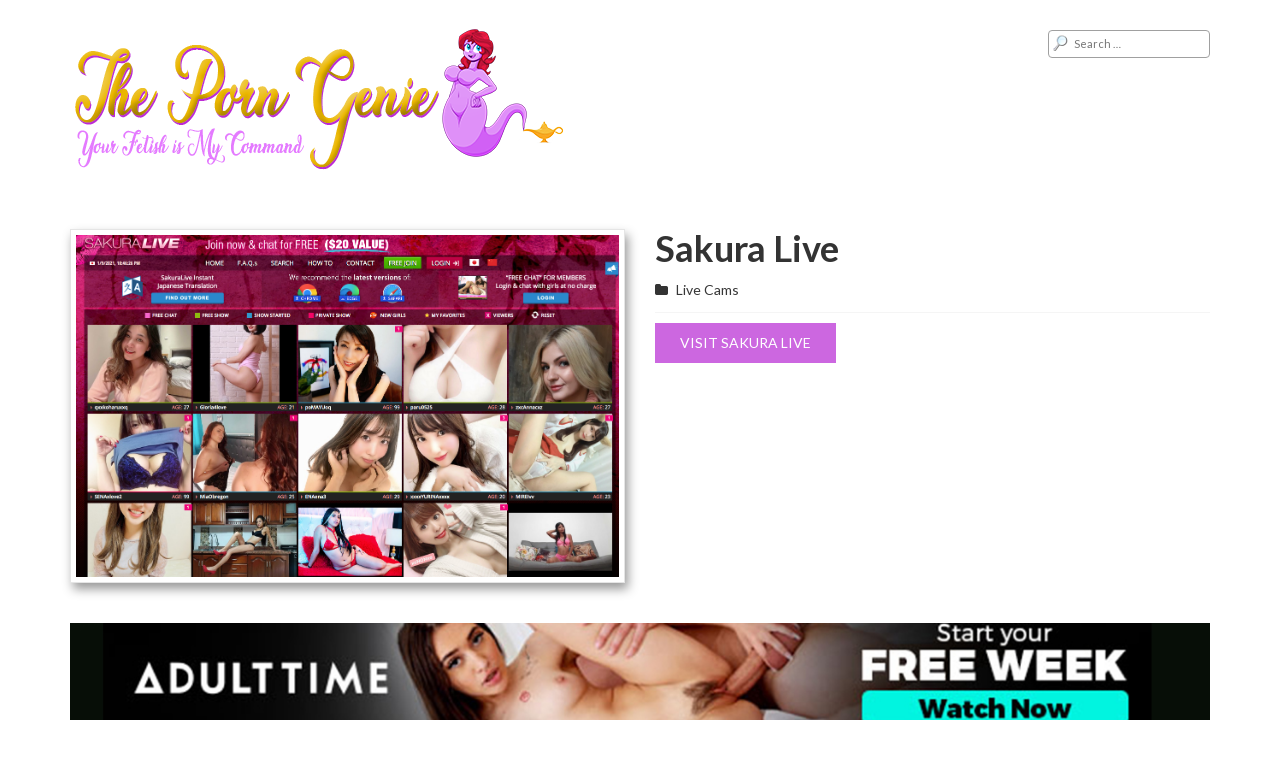

--- FILE ---
content_type: text/html; charset=UTF-8
request_url: http://theporngenie.com/sakura-live/
body_size: 36948
content:
<!DOCTYPE html>
<html lang="en-US">
<head>
	<meta charset="utf-8">
	<meta name="viewport" content="width=device-width, initial-scale=1">
		<link rel="shortcut icon" href="http://theporngenie.com/wp-content/uploads/2021/01/genie.png" />
	<title>Sakura Live &#8211; The Porn Genie</title>
<meta name='robots' content='max-image-preview:large' />
	<style>img:is([sizes="auto" i], [sizes^="auto," i]) { contain-intrinsic-size: 3000px 1500px }</style>
	<script type="text/javascript">
/* <![CDATA[ */
window._wpemojiSettings = {"baseUrl":"https:\/\/s.w.org\/images\/core\/emoji\/16.0.1\/72x72\/","ext":".png","svgUrl":"https:\/\/s.w.org\/images\/core\/emoji\/16.0.1\/svg\/","svgExt":".svg","source":{"concatemoji":"http:\/\/theporngenie.com\/wp-includes\/js\/wp-emoji-release.min.js"}};
/*! This file is auto-generated */
!function(s,n){var o,i,e;function c(e){try{var t={supportTests:e,timestamp:(new Date).valueOf()};sessionStorage.setItem(o,JSON.stringify(t))}catch(e){}}function p(e,t,n){e.clearRect(0,0,e.canvas.width,e.canvas.height),e.fillText(t,0,0);var t=new Uint32Array(e.getImageData(0,0,e.canvas.width,e.canvas.height).data),a=(e.clearRect(0,0,e.canvas.width,e.canvas.height),e.fillText(n,0,0),new Uint32Array(e.getImageData(0,0,e.canvas.width,e.canvas.height).data));return t.every(function(e,t){return e===a[t]})}function u(e,t){e.clearRect(0,0,e.canvas.width,e.canvas.height),e.fillText(t,0,0);for(var n=e.getImageData(16,16,1,1),a=0;a<n.data.length;a++)if(0!==n.data[a])return!1;return!0}function f(e,t,n,a){switch(t){case"flag":return n(e,"\ud83c\udff3\ufe0f\u200d\u26a7\ufe0f","\ud83c\udff3\ufe0f\u200b\u26a7\ufe0f")?!1:!n(e,"\ud83c\udde8\ud83c\uddf6","\ud83c\udde8\u200b\ud83c\uddf6")&&!n(e,"\ud83c\udff4\udb40\udc67\udb40\udc62\udb40\udc65\udb40\udc6e\udb40\udc67\udb40\udc7f","\ud83c\udff4\u200b\udb40\udc67\u200b\udb40\udc62\u200b\udb40\udc65\u200b\udb40\udc6e\u200b\udb40\udc67\u200b\udb40\udc7f");case"emoji":return!a(e,"\ud83e\udedf")}return!1}function g(e,t,n,a){var r="undefined"!=typeof WorkerGlobalScope&&self instanceof WorkerGlobalScope?new OffscreenCanvas(300,150):s.createElement("canvas"),o=r.getContext("2d",{willReadFrequently:!0}),i=(o.textBaseline="top",o.font="600 32px Arial",{});return e.forEach(function(e){i[e]=t(o,e,n,a)}),i}function t(e){var t=s.createElement("script");t.src=e,t.defer=!0,s.head.appendChild(t)}"undefined"!=typeof Promise&&(o="wpEmojiSettingsSupports",i=["flag","emoji"],n.supports={everything:!0,everythingExceptFlag:!0},e=new Promise(function(e){s.addEventListener("DOMContentLoaded",e,{once:!0})}),new Promise(function(t){var n=function(){try{var e=JSON.parse(sessionStorage.getItem(o));if("object"==typeof e&&"number"==typeof e.timestamp&&(new Date).valueOf()<e.timestamp+604800&&"object"==typeof e.supportTests)return e.supportTests}catch(e){}return null}();if(!n){if("undefined"!=typeof Worker&&"undefined"!=typeof OffscreenCanvas&&"undefined"!=typeof URL&&URL.createObjectURL&&"undefined"!=typeof Blob)try{var e="postMessage("+g.toString()+"("+[JSON.stringify(i),f.toString(),p.toString(),u.toString()].join(",")+"));",a=new Blob([e],{type:"text/javascript"}),r=new Worker(URL.createObjectURL(a),{name:"wpTestEmojiSupports"});return void(r.onmessage=function(e){c(n=e.data),r.terminate(),t(n)})}catch(e){}c(n=g(i,f,p,u))}t(n)}).then(function(e){for(var t in e)n.supports[t]=e[t],n.supports.everything=n.supports.everything&&n.supports[t],"flag"!==t&&(n.supports.everythingExceptFlag=n.supports.everythingExceptFlag&&n.supports[t]);n.supports.everythingExceptFlag=n.supports.everythingExceptFlag&&!n.supports.flag,n.DOMReady=!1,n.readyCallback=function(){n.DOMReady=!0}}).then(function(){return e}).then(function(){var e;n.supports.everything||(n.readyCallback(),(e=n.source||{}).concatemoji?t(e.concatemoji):e.wpemoji&&e.twemoji&&(t(e.twemoji),t(e.wpemoji)))}))}((window,document),window._wpemojiSettings);
/* ]]> */
</script>
<style id='wp-emoji-styles-inline-css' type='text/css'>

	img.wp-smiley, img.emoji {
		display: inline !important;
		border: none !important;
		box-shadow: none !important;
		height: 1em !important;
		width: 1em !important;
		margin: 0 0.07em !important;
		vertical-align: -0.1em !important;
		background: none !important;
		padding: 0 !important;
	}
</style>
<link rel='stylesheet' id='wp-block-library-css' href='http://theporngenie.com/wp-includes/css/dist/block-library/style.min.css' type='text/css' media='all' />
<style id='classic-theme-styles-inline-css' type='text/css'>
/*! This file is auto-generated */
.wp-block-button__link{color:#fff;background-color:#32373c;border-radius:9999px;box-shadow:none;text-decoration:none;padding:calc(.667em + 2px) calc(1.333em + 2px);font-size:1.125em}.wp-block-file__button{background:#32373c;color:#fff;text-decoration:none}
</style>
<style id='global-styles-inline-css' type='text/css'>
:root{--wp--preset--aspect-ratio--square: 1;--wp--preset--aspect-ratio--4-3: 4/3;--wp--preset--aspect-ratio--3-4: 3/4;--wp--preset--aspect-ratio--3-2: 3/2;--wp--preset--aspect-ratio--2-3: 2/3;--wp--preset--aspect-ratio--16-9: 16/9;--wp--preset--aspect-ratio--9-16: 9/16;--wp--preset--color--black: #000000;--wp--preset--color--cyan-bluish-gray: #abb8c3;--wp--preset--color--white: #ffffff;--wp--preset--color--pale-pink: #f78da7;--wp--preset--color--vivid-red: #cf2e2e;--wp--preset--color--luminous-vivid-orange: #ff6900;--wp--preset--color--luminous-vivid-amber: #fcb900;--wp--preset--color--light-green-cyan: #7bdcb5;--wp--preset--color--vivid-green-cyan: #00d084;--wp--preset--color--pale-cyan-blue: #8ed1fc;--wp--preset--color--vivid-cyan-blue: #0693e3;--wp--preset--color--vivid-purple: #9b51e0;--wp--preset--gradient--vivid-cyan-blue-to-vivid-purple: linear-gradient(135deg,rgba(6,147,227,1) 0%,rgb(155,81,224) 100%);--wp--preset--gradient--light-green-cyan-to-vivid-green-cyan: linear-gradient(135deg,rgb(122,220,180) 0%,rgb(0,208,130) 100%);--wp--preset--gradient--luminous-vivid-amber-to-luminous-vivid-orange: linear-gradient(135deg,rgba(252,185,0,1) 0%,rgba(255,105,0,1) 100%);--wp--preset--gradient--luminous-vivid-orange-to-vivid-red: linear-gradient(135deg,rgba(255,105,0,1) 0%,rgb(207,46,46) 100%);--wp--preset--gradient--very-light-gray-to-cyan-bluish-gray: linear-gradient(135deg,rgb(238,238,238) 0%,rgb(169,184,195) 100%);--wp--preset--gradient--cool-to-warm-spectrum: linear-gradient(135deg,rgb(74,234,220) 0%,rgb(151,120,209) 20%,rgb(207,42,186) 40%,rgb(238,44,130) 60%,rgb(251,105,98) 80%,rgb(254,248,76) 100%);--wp--preset--gradient--blush-light-purple: linear-gradient(135deg,rgb(255,206,236) 0%,rgb(152,150,240) 100%);--wp--preset--gradient--blush-bordeaux: linear-gradient(135deg,rgb(254,205,165) 0%,rgb(254,45,45) 50%,rgb(107,0,62) 100%);--wp--preset--gradient--luminous-dusk: linear-gradient(135deg,rgb(255,203,112) 0%,rgb(199,81,192) 50%,rgb(65,88,208) 100%);--wp--preset--gradient--pale-ocean: linear-gradient(135deg,rgb(255,245,203) 0%,rgb(182,227,212) 50%,rgb(51,167,181) 100%);--wp--preset--gradient--electric-grass: linear-gradient(135deg,rgb(202,248,128) 0%,rgb(113,206,126) 100%);--wp--preset--gradient--midnight: linear-gradient(135deg,rgb(2,3,129) 0%,rgb(40,116,252) 100%);--wp--preset--font-size--small: 13px;--wp--preset--font-size--medium: 20px;--wp--preset--font-size--large: 36px;--wp--preset--font-size--x-large: 42px;--wp--preset--spacing--20: 0.44rem;--wp--preset--spacing--30: 0.67rem;--wp--preset--spacing--40: 1rem;--wp--preset--spacing--50: 1.5rem;--wp--preset--spacing--60: 2.25rem;--wp--preset--spacing--70: 3.38rem;--wp--preset--spacing--80: 5.06rem;--wp--preset--shadow--natural: 6px 6px 9px rgba(0, 0, 0, 0.2);--wp--preset--shadow--deep: 12px 12px 50px rgba(0, 0, 0, 0.4);--wp--preset--shadow--sharp: 6px 6px 0px rgba(0, 0, 0, 0.2);--wp--preset--shadow--outlined: 6px 6px 0px -3px rgba(255, 255, 255, 1), 6px 6px rgba(0, 0, 0, 1);--wp--preset--shadow--crisp: 6px 6px 0px rgba(0, 0, 0, 1);}:where(.is-layout-flex){gap: 0.5em;}:where(.is-layout-grid){gap: 0.5em;}body .is-layout-flex{display: flex;}.is-layout-flex{flex-wrap: wrap;align-items: center;}.is-layout-flex > :is(*, div){margin: 0;}body .is-layout-grid{display: grid;}.is-layout-grid > :is(*, div){margin: 0;}:where(.wp-block-columns.is-layout-flex){gap: 2em;}:where(.wp-block-columns.is-layout-grid){gap: 2em;}:where(.wp-block-post-template.is-layout-flex){gap: 1.25em;}:where(.wp-block-post-template.is-layout-grid){gap: 1.25em;}.has-black-color{color: var(--wp--preset--color--black) !important;}.has-cyan-bluish-gray-color{color: var(--wp--preset--color--cyan-bluish-gray) !important;}.has-white-color{color: var(--wp--preset--color--white) !important;}.has-pale-pink-color{color: var(--wp--preset--color--pale-pink) !important;}.has-vivid-red-color{color: var(--wp--preset--color--vivid-red) !important;}.has-luminous-vivid-orange-color{color: var(--wp--preset--color--luminous-vivid-orange) !important;}.has-luminous-vivid-amber-color{color: var(--wp--preset--color--luminous-vivid-amber) !important;}.has-light-green-cyan-color{color: var(--wp--preset--color--light-green-cyan) !important;}.has-vivid-green-cyan-color{color: var(--wp--preset--color--vivid-green-cyan) !important;}.has-pale-cyan-blue-color{color: var(--wp--preset--color--pale-cyan-blue) !important;}.has-vivid-cyan-blue-color{color: var(--wp--preset--color--vivid-cyan-blue) !important;}.has-vivid-purple-color{color: var(--wp--preset--color--vivid-purple) !important;}.has-black-background-color{background-color: var(--wp--preset--color--black) !important;}.has-cyan-bluish-gray-background-color{background-color: var(--wp--preset--color--cyan-bluish-gray) !important;}.has-white-background-color{background-color: var(--wp--preset--color--white) !important;}.has-pale-pink-background-color{background-color: var(--wp--preset--color--pale-pink) !important;}.has-vivid-red-background-color{background-color: var(--wp--preset--color--vivid-red) !important;}.has-luminous-vivid-orange-background-color{background-color: var(--wp--preset--color--luminous-vivid-orange) !important;}.has-luminous-vivid-amber-background-color{background-color: var(--wp--preset--color--luminous-vivid-amber) !important;}.has-light-green-cyan-background-color{background-color: var(--wp--preset--color--light-green-cyan) !important;}.has-vivid-green-cyan-background-color{background-color: var(--wp--preset--color--vivid-green-cyan) !important;}.has-pale-cyan-blue-background-color{background-color: var(--wp--preset--color--pale-cyan-blue) !important;}.has-vivid-cyan-blue-background-color{background-color: var(--wp--preset--color--vivid-cyan-blue) !important;}.has-vivid-purple-background-color{background-color: var(--wp--preset--color--vivid-purple) !important;}.has-black-border-color{border-color: var(--wp--preset--color--black) !important;}.has-cyan-bluish-gray-border-color{border-color: var(--wp--preset--color--cyan-bluish-gray) !important;}.has-white-border-color{border-color: var(--wp--preset--color--white) !important;}.has-pale-pink-border-color{border-color: var(--wp--preset--color--pale-pink) !important;}.has-vivid-red-border-color{border-color: var(--wp--preset--color--vivid-red) !important;}.has-luminous-vivid-orange-border-color{border-color: var(--wp--preset--color--luminous-vivid-orange) !important;}.has-luminous-vivid-amber-border-color{border-color: var(--wp--preset--color--luminous-vivid-amber) !important;}.has-light-green-cyan-border-color{border-color: var(--wp--preset--color--light-green-cyan) !important;}.has-vivid-green-cyan-border-color{border-color: var(--wp--preset--color--vivid-green-cyan) !important;}.has-pale-cyan-blue-border-color{border-color: var(--wp--preset--color--pale-cyan-blue) !important;}.has-vivid-cyan-blue-border-color{border-color: var(--wp--preset--color--vivid-cyan-blue) !important;}.has-vivid-purple-border-color{border-color: var(--wp--preset--color--vivid-purple) !important;}.has-vivid-cyan-blue-to-vivid-purple-gradient-background{background: var(--wp--preset--gradient--vivid-cyan-blue-to-vivid-purple) !important;}.has-light-green-cyan-to-vivid-green-cyan-gradient-background{background: var(--wp--preset--gradient--light-green-cyan-to-vivid-green-cyan) !important;}.has-luminous-vivid-amber-to-luminous-vivid-orange-gradient-background{background: var(--wp--preset--gradient--luminous-vivid-amber-to-luminous-vivid-orange) !important;}.has-luminous-vivid-orange-to-vivid-red-gradient-background{background: var(--wp--preset--gradient--luminous-vivid-orange-to-vivid-red) !important;}.has-very-light-gray-to-cyan-bluish-gray-gradient-background{background: var(--wp--preset--gradient--very-light-gray-to-cyan-bluish-gray) !important;}.has-cool-to-warm-spectrum-gradient-background{background: var(--wp--preset--gradient--cool-to-warm-spectrum) !important;}.has-blush-light-purple-gradient-background{background: var(--wp--preset--gradient--blush-light-purple) !important;}.has-blush-bordeaux-gradient-background{background: var(--wp--preset--gradient--blush-bordeaux) !important;}.has-luminous-dusk-gradient-background{background: var(--wp--preset--gradient--luminous-dusk) !important;}.has-pale-ocean-gradient-background{background: var(--wp--preset--gradient--pale-ocean) !important;}.has-electric-grass-gradient-background{background: var(--wp--preset--gradient--electric-grass) !important;}.has-midnight-gradient-background{background: var(--wp--preset--gradient--midnight) !important;}.has-small-font-size{font-size: var(--wp--preset--font-size--small) !important;}.has-medium-font-size{font-size: var(--wp--preset--font-size--medium) !important;}.has-large-font-size{font-size: var(--wp--preset--font-size--large) !important;}.has-x-large-font-size{font-size: var(--wp--preset--font-size--x-large) !important;}
:where(.wp-block-post-template.is-layout-flex){gap: 1.25em;}:where(.wp-block-post-template.is-layout-grid){gap: 1.25em;}
:where(.wp-block-columns.is-layout-flex){gap: 2em;}:where(.wp-block-columns.is-layout-grid){gap: 2em;}
:root :where(.wp-block-pullquote){font-size: 1.5em;line-height: 1.6;}
</style>
<link rel='stylesheet' id='reset-css-css' href='http://theporngenie.com/wp-content/themes/xwp-directory/css/reset-wp.css' type='text/css' media='all' />
<link rel='stylesheet' id='dashicons-css' href='http://theporngenie.com/wp-includes/css/dashicons.min.css' type='text/css' media='all' />
<link rel='stylesheet' id='main-style-css' href='http://theporngenie.com/wp-content/themes/xwp-directory/style.css' type='text/css' media='all' />
<link rel='stylesheet' id='responsive-css' href='http://theporngenie.com/wp-content/themes/xwp-directory/css/responsive.css' type='text/css' media='screen' />
<script type="text/javascript" src="http://theporngenie.com/wp-includes/js/jquery/jquery.min.js" id="jquery-core-js"></script>
<script type="text/javascript" src="http://theporngenie.com/wp-includes/js/jquery/jquery-migrate.min.js" id="jquery-migrate-js"></script>
<link rel="https://api.w.org/" href="http://theporngenie.com/wp-json/" /><link rel="alternate" title="JSON" type="application/json" href="http://theporngenie.com/wp-json/wp/v2/posts/353" /><link rel="EditURI" type="application/rsd+xml" title="RSD" href="http://theporngenie.com/xmlrpc.php?rsd" />
<meta name="generator" content="WordPress 6.8.3" />
<link rel="canonical" href="http://theporngenie.com/sakura-live/" />
<link rel='shortlink' href='http://theporngenie.com/?p=353' />
<link rel="alternate" title="oEmbed (JSON)" type="application/json+oembed" href="http://theporngenie.com/wp-json/oembed/1.0/embed?url=http%3A%2F%2Ftheporngenie.com%2Fsakura-live%2F" />
<link rel="alternate" title="oEmbed (XML)" type="text/xml+oembed" href="http://theporngenie.com/wp-json/oembed/1.0/embed?url=http%3A%2F%2Ftheporngenie.com%2Fsakura-live%2F&#038;format=xml" />
    <script type="text/javascript">
        var ajaxUrl = 'http://theporngenie.com/wp-admin/admin-ajax.php';
    </script>
	<style type="text/css">

	    .menu-main,
    .list-cat .list-item a,
    .title-list,
    .site-bottom-title,
    .headline, .main-menu,
    .add-your-site a,
    .pri-button,
    .page-navigation .page-numbers.current, .site-bottom .site-bottom-ct .widget-title, .main-menu ul {
        background-color:#cc67e0;
    }
    .list-related-post a:hover,
    .site-bottom .widget-title,
    .post-desc a {
        color: #cc67e0;
    }
    .title-site,
    .site-footer,
    .add-your-site a {
        border-color: #cc67e0;
    }
	
	</style>
	
	<meta name="google-site-verification" content="jPyxKqAzKRJ8UUQLDpIEybFqJofbVly_-lG63UUtLz8" />	<meta name="google-site-verification" content="jPyxKqAzKRJ8UUQLDpIEybFqJofbVly_-lG63UUtLz8" />
</head>

<body class="wp-singular post-template-default single single-post postid-353 single-format-standard wp-theme-xwp-directory fullwidth" itemscope itemtype="http://schema.org/WebPage">

	<div id="wrapper" class="hfeed site">

<header id="header" class="site-header header2" role="banner" itemscope itemtype="http://schema.org/WPHeader">
    <div class="container">
        <div class="mid-header clearfix">
            <div class="site-brand">
                <a href="http://theporngenie.com" class="logo">
                                        <img src="http://theporngenie.com/wp-content/uploads/2021/01/PornGenieLogo-2.png" alt="logo"/>
                </a>				
            </div><!-- .site-brand -->
            <div class="right-header">
                <form role="search" method="get" class="search-form" action="http://theporngenie.com/">
				<label>
					<span class="screen-reader-text">Search for:</span>
					<input type="search" class="search-field" placeholder="Search &hellip;" value="" name="s" />
				</label>
				<input type="submit" class="search-submit" value="Search" />
			</form>            </div>
        </div><!-- .mid-header -->
        <nav class="main-menu clearfix" role="navigation" itemscope itemtype="http://schema.org/SiteNavigationElement">
            <span class="mobile-menu"><i class="fa fa-bars"></i></span>
            
        </nav><!-- .main-menu -->
		<br>
		    </div><!-- .container -->

</header><!-- .site-header -->
		<main id="main" class="site-main" role="main" itemscope itemprop="mainContentOfPage">


	
	<div class="container">

		<div id="content" class="site-content">

			
            <div class="main-post-ct">
                <article id="post-353" class="clearfix post-353 post type-post status-publish format-standard has-post-thumbnail hentry category-live-cams" itemscope itemtype="http://schema.org/Article">

                    <div class="row">
                        <div class="col-md-6 col-sm-6">
                                                            <div class="post-thumb thumbnail">
                                    <body><img width="1269" height="800" src="http://theporngenie.com/wp-content/uploads/2021/01/Screen-Shot-2021-01-09-at-8.46.29-AM.png" class="attachment-full size-full wp-post-image" alt="" decoding="async" fetchpriority="high" srcset="http://theporngenie.com/wp-content/uploads/2021/01/Screen-Shot-2021-01-09-at-8.46.29-AM.png 1269w, http://theporngenie.com/wp-content/uploads/2021/01/Screen-Shot-2021-01-09-at-8.46.29-AM-768x484.png 768w" sizes="(max-width: 1269px) 100vw, 1269px" loading="lazy"></body>                                </div><!-- .post-thumb -->
                                                    </div>

                        <div class="col-md-6 col-sm-6">
                            <div class="post-summary">
                                <h1 class="post-title title entry-title" itemprop="name headline">Sakura Live</h1>

                                <ul class="post-meta">
                                                                        
                                                                            <li class="post-cat"><i class="fa fa-folder"></i> 
                                            <a href="http://theporngenie.com/category/live-cams/" rel="tag">Live Cams</a>                                        </li>
                                                                    </ul>

                                <div class="post-ct entry-content" itemprop="articleBody">
                                                                    </div>
                                
                                <div class="rating">
                                                                    </div>

                                <a class="pri-button" target="_blank" href="http://www.sakuralive.com">Visit Sakura Live</a>
                            </div><!-- .post-summary -->
                        </div>
                    </div>

                </article><!-- #post -->
        <a href="https://www.iyalc.com/adulttime/go.php?pr=8&su=1&si=247&ad=276657&pa=index&ar=&buffer="><img alt="horizontal" src="http://theporngenie.com/wp-content/uploads/2022/02/AdultTImeBanner.jpg"></a>            </div><!-- .main-post-ct -->

                <div class="related-post clearfix">
                    <div class="entry-header">
                        <h2 class="page-title">More sites related</h2>
                    </div><!-- .entry-header -->

                                                                <div class="list-related-post">
                            <div class="row">
                                                            <div class="col-md-3 col-sm-6 col-xs-6">
    <article id="post-1960" class="post-1960 post type-post status-publish format-standard has-post-thumbnail hentry category-onlyfans-models" itemscope itemtype="http://schema.org/Article">
    	<div class="inner-post">
                            <div class="post-thumb thumbnail">
                    <a href="http://theporngenie.com/mia-malkova/"><img class="bfi_thumb" src="http://theporngenie.com/wp-content/uploads/bfi_thumb/F6jlgmMXkAAfmQY-e1736605767156-3lwupjxcdsc0ozx27p3klc.jpg" alt="" /></a>
                </div><!-- .post-thumb -->
            
            <div class="post-info">
                <h3 class="post-title title entry-title" itemprop="name headline"><a href="http://theporngenie.com/mia-malkova/">Mia Malkova</a></h3>
                                <a target="_blank" href="https://miamalkova.asldating1.com/355597/8828/32671?aff_sub=c426&source=theporngenie&aff_sub5=SF_006OG0000059Jjh">Visit Mia Malkova</a>
            </div><!-- .post-info -->
    	</div><!-- .inner-post -->
    </article>
</div>                                                            <div class="col-md-3 col-sm-6 col-xs-6">
    <article id="post-1992" class="post-1992 post type-post status-publish format-standard has-post-thumbnail hentry category-onlyfans-models" itemscope itemtype="http://schema.org/Article">
    	<div class="inner-post">
                            <div class="post-thumb thumbnail">
                    <a href="http://theporngenie.com/sweetie-fox/"><img class="bfi_thumb" src="http://theporngenie.com/wp-content/uploads/bfi_thumb/ba4c4107485066d20496ce7901c523e1-3lwuyohysw5g3uuufxk7i8.jpg" alt="" /></a>
                </div><!-- .post-thumb -->
            
            <div class="post-info">
                <h3 class="post-title title entry-title" itemprop="name headline"><a href="http://theporngenie.com/sweetie-fox/">Sweetie Fox</a></h3>
                                <a target="_blank" href="https://onlyfans.com/sweetiefox_of">Visit Sweetie Fox</a>
            </div><!-- .post-info -->
    	</div><!-- .inner-post -->
    </article>
</div>                                                            <div class="col-md-3 col-sm-6 col-xs-6">
    <article id="post-1964" class="post-1964 post type-post status-publish format-standard has-post-thumbnail hentry category-onlyfans-models" itemscope itemtype="http://schema.org/Article">
    	<div class="inner-post">
                            <div class="post-thumb thumbnail">
                    <a href="http://theporngenie.com/mia-khalifa/"><img class="bfi_thumb" src="http://theporngenie.com/wp-content/uploads/bfi_thumb/Screenshot-2025-01-11-at-9.42.06 AM-3lwus91wtyckyhwyyb0f7k.jpg" alt="" /></a>
                </div><!-- .post-thumb -->
            
            <div class="post-info">
                <h3 class="post-title title entry-title" itemprop="name headline"><a href="http://theporngenie.com/mia-khalifa/">Mia Khalifa</a></h3>
                                <a target="_blank" href="https://onlyfans.com/miakhalifa/media">Visit Mia Khalifa</a>
            </div><!-- .post-info -->
    	</div><!-- .inner-post -->
    </article>
</div>                                                            <div class="col-md-3 col-sm-6 col-xs-6">
    <article id="post-1974" class="post-1974 post type-post status-publish format-standard has-post-thumbnail hentry category-onlyfans-models" itemscope itemtype="http://schema.org/Article">
    	<div class="inner-post">
                            <div class="post-thumb thumbnail">
                    <a href="http://theporngenie.com/nancy-ace/"><img class="bfi_thumb" src="http://theporngenie.com/wp-content/uploads/bfi_thumb/Screenshot-2025-01-11-at-9.45.02 AM-3lwusunxka0yyuax7at79c.jpg" alt="" /></a>
                </div><!-- .post-thumb -->
            
            <div class="post-info">
                <h3 class="post-title title entry-title" itemprop="name headline"><a href="http://theporngenie.com/nancy-ace/">Nancy Ace</a></h3>
                                <a target="_blank" href="https://onlyfans.com/nancyace">Visit Nancy Ace</a>
            </div><!-- .post-info -->
    	</div><!-- .inner-post -->
    </article>
</div>                                                            <div class="col-md-3 col-sm-6 col-xs-6">
    <article id="post-1980" class="post-1980 post type-post status-publish format-standard has-post-thumbnail hentry category-onlyfans-models" itemscope itemtype="http://schema.org/Article">
    	<div class="inner-post">
                            <div class="post-thumb thumbnail">
                    <a href="http://theporngenie.com/anneth-dmitrieva/"><img class="bfi_thumb" src="http://theporngenie.com/wp-content/uploads/bfi_thumb/anneth-sculpture-femjoy-9-e1736607190347-3lwuuiq3s4sze13nbd6mf4.jpg" alt="" /></a>
                </div><!-- .post-thumb -->
            
            <div class="post-info">
                <h3 class="post-title title entry-title" itemprop="name headline"><a href="http://theporngenie.com/anneth-dmitrieva/">Anneth Dmitrieva</a></h3>
                                <a target="_blank" href="https://onlyfans.com/anneth_dmitrieva">Visit Anneth Dmitrieva</a>
            </div><!-- .post-info -->
    	</div><!-- .inner-post -->
    </article>
</div>                                                            <div class="col-md-3 col-sm-6 col-xs-6">
    <article id="post-1986" class="post-1986 post type-post status-publish format-standard has-post-thumbnail hentry category-onlyfans-models" itemscope itemtype="http://schema.org/Article">
    	<div class="inner-post">
                            <div class="post-thumb thumbnail">
                    <a href="http://theporngenie.com/riley-reid/"><img class="bfi_thumb" src="http://theporngenie.com/wp-content/uploads/bfi_thumb/6343401-my-favorite-pornstar-232196-riley-reid-nude-3lwuwhpt7fydlfu7xsn37k.jpg" alt="" /></a>
                </div><!-- .post-thumb -->
            
            <div class="post-info">
                <h3 class="post-title title entry-title" itemprop="name headline"><a href="http://theporngenie.com/riley-reid/">Riley Reid</a></h3>
                                <a target="_blank" href="https://onlyfans.com/rileyreidx3">Visit Riley Reid</a>
            </div><!-- .post-info -->
    	</div><!-- .inner-post -->
    </article>
</div>                                                            <div class="col-md-3 col-sm-6 col-xs-6">
    <article id="post-1966" class="post-1966 post type-post status-publish format-standard has-post-thumbnail hentry category-onlyfans-models" itemscope itemtype="http://schema.org/Article">
    	<div class="inner-post">
                            <div class="post-thumb thumbnail">
                    <a href="http://theporngenie.com/mila-azul/"><img class="bfi_thumb" src="http://theporngenie.com/wp-content/uploads/bfi_thumb/Screenshot-2025-01-11-at-10.03.44 AM-3lwuwuj71abl2dz585hyww.jpg" alt="" /></a>
                </div><!-- .post-thumb -->
            
            <div class="post-info">
                <h3 class="post-title title entry-title" itemprop="name headline"><a href="http://theporngenie.com/mila-azul/">Mila Azul</a></h3>
                                <a target="_blank" href="https://onlyfans.com/milaazul/videos">Visit Mila Azul</a>
            </div><!-- .post-info -->
    	</div><!-- .inner-post -->
    </article>
</div>                                                            <div class="col-md-3 col-sm-6 col-xs-6">
    <article id="post-1983" class="post-1983 post type-post status-publish format-standard has-post-thumbnail hentry category-onlyfans-models" itemscope itemtype="http://schema.org/Article">
    	<div class="inner-post">
                            <div class="post-thumb thumbnail">
                    <a href="http://theporngenie.com/abella-danger/"><img class="bfi_thumb" src="http://theporngenie.com/wp-content/uploads/bfi_thumb/abella-danger-1-e1736607561157-3lwuvtc9yojug1137qrvuo.jpg" alt="" /></a>
                </div><!-- .post-thumb -->
            
            <div class="post-info">
                <h3 class="post-title title entry-title" itemprop="name headline"><a href="http://theporngenie.com/abella-danger/">Abella Danger</a></h3>
                                <a target="_blank" href="https://onlyfans.com/abelladanger/media">Visit Abella Danger</a>
            </div><!-- .post-info -->
    	</div><!-- .inner-post -->
    </article>
</div>                                                            <div class="col-md-3 col-sm-6 col-xs-6">
    <article id="post-1970" class="post-1970 post type-post status-publish format-standard has-post-thumbnail hentry category-onlyfans-models" itemscope itemtype="http://schema.org/Article">
    	<div class="inner-post">
                            <div class="post-thumb thumbnail">
                    <a href="http://theporngenie.com/little-caprice/"><img class="bfi_thumb" src="http://theporngenie.com/wp-content/uploads/bfi_thumb/little-caprice-pussy-e1736606397812-3lwurr32i44njk6avfknpc.jpg" alt="" /></a>
                </div><!-- .post-thumb -->
            
            <div class="post-info">
                <h3 class="post-title title entry-title" itemprop="name headline"><a href="http://theporngenie.com/little-caprice/">Little Caprice</a></h3>
                                <a target="_blank" href="https://onlyfans.com/littlecaprice/media">Visit Little Caprice</a>
            </div><!-- .post-info -->
    	</div><!-- .inner-post -->
    </article>
</div>                                                            <div class="col-md-3 col-sm-6 col-xs-6">
    <article id="post-1968" class="post-1968 post type-post status-publish format-standard hentry category-onlyfans-models" itemscope itemtype="http://schema.org/Article">
    	<div class="inner-post">
            
            <div class="post-info">
                <h3 class="post-title title entry-title" itemprop="name headline"><a href="http://theporngenie.com/seltin-sweet/">Seltin Sweet</a></h3>
                                <a target="_blank" href="https://onlyfans.com/selti">Visit Seltin Sweet</a>
            </div><!-- .post-info -->
    	</div><!-- .inner-post -->
    </article>
</div>                                                            <div class="col-md-3 col-sm-6 col-xs-6">
    <article id="post-1977" class="post-1977 post type-post status-publish format-standard has-post-thumbnail hentry category-onlyfans-models" itemscope itemtype="http://schema.org/Article">
    	<div class="inner-post">
                            <div class="post-thumb thumbnail">
                    <a href="http://theporngenie.com/nata-lee/"><img class="bfi_thumb" src="http://theporngenie.com/wp-content/uploads/bfi_thumb/nata-lee-5-1920x1080-1-e1736606931926-3lwutm6jucr7lgruk0asqo.jpg" alt="" /></a>
                </div><!-- .post-thumb -->
            
            <div class="post-info">
                <h3 class="post-title title entry-title" itemprop="name headline"><a href="http://theporngenie.com/nata-lee/">Nata Lee</a></h3>
                                <a target="_blank" href="https://onlyfans.com/natalee">Visit Nata Lee</a>
            </div><!-- .post-info -->
    	</div><!-- .inner-post -->
    </article>
</div>                                                            <div class="col-md-3 col-sm-6 col-xs-6">
    <article id="post-1954" class="post-1954 post type-post status-publish format-standard has-post-thumbnail hentry category-live-cams" itemscope itemtype="http://schema.org/Article">
    	<div class="inner-post">
                            <div class="post-thumb thumbnail">
                    <a href="http://theporngenie.com/onlyfans/"><img class="bfi_thumb" src="http://theporngenie.com/wp-content/uploads/bfi_thumb/OnlyFans_Logo-3lquv8brs76oitl7n90268.jpg" alt="" /></a>
                </div><!-- .post-thumb -->
            
            <div class="post-info">
                <h3 class="post-title title entry-title" itemprop="name headline"><a href="http://theporngenie.com/onlyfans/">OnlyFans</a></h3>
                                <a target="_blank" href="https://www.onlyfans.com">Visit OnlyFans</a>
            </div><!-- .post-info -->
    	</div><!-- .inner-post -->
    </article>
</div>                                                                                        </div>
                        </div><!-- .list-related-post -->

                                    </div>
						
		</div><!-- #content -->

	</div><!-- .container -->

		
	</main><!-- #main -->
    
    	<div id="bottom" class="site-bottom">
        <div class="container">
		 <a href="https://www.iyalc.com/adulttime/go.php?pr=8&su=1&si=247&ad=276657&pa=index&ar=&buffer="><img alt="horizontal" src="http://theporngenie.com/wp-content/uploads/2022/02/AdultTImeBanner.jpg"></a>
        </div><!-- .container -->
    </div><!-- .site-bottom -->
    <div id="bottom" class="site-bottom footer2">
        <div class="container">
            <div class="site-bottom-ct">
                <div class="row">
                                </div><!-- .row -->
            </div>
        </div><!-- .container -->
    </div><!-- .site-bottom -->

	<footer id="footer" class="site-footer" role="contentinfo" itemscope itemtype="http://schema.org/WPFooter">
		<div class="container">
            <div class="copyright">© 2021 The Porn Genie. All rights reserved</div>		</div>
	</footer><!-- #footer -->
</div><!-- #wrapper -->

<script type="speculationrules">
{"prefetch":[{"source":"document","where":{"and":[{"href_matches":"\/*"},{"not":{"href_matches":["\/wp-*.php","\/wp-admin\/*","\/wp-content\/uploads\/*","\/wp-content\/*","\/wp-content\/plugins\/*","\/wp-content\/themes\/xwp-directory\/*","\/*\\?(.+)"]}},{"not":{"selector_matches":"a[rel~=\"nofollow\"]"}},{"not":{"selector_matches":".no-prefetch, .no-prefetch a"}}]},"eagerness":"conservative"}]}
</script>
<script type="text/javascript" id="nfd-performance-lazy-loader-js-before">
/* <![CDATA[ */
window.nfdPerformance = window.nfdPerformance || {};
        window.nfdPerformance.imageOptimization = window.nfdPerformance.imageOptimization || {};
        window.nfdPerformance.imageOptimization.lazyLoading = {"classes":["nfd-performance-not-lazy","a3-notlazy","disable-lazyload","no-lazy","no-lazyload","skip-lazy"],"attributes":["data-lazy-src","data-crazy-lazy=\"exclude\"","data-no-lazy","data-no-lazy=\"1\""]};
/* ]]> */
</script>
<script type="text/javascript" src="http://theporngenie.com/wp-content/plugins/mojo-marketplace-wp-plugin//vendor/newfold-labs/wp-module-performance/build/image-lazy-loader.min.js" id="nfd-performance-lazy-loader-js"></script>
<script type="text/javascript" src="http://theporngenie.com/wp-content/themes/xwp-directory/libs/bootstrap/js/bootstrap.min.js" id="bootstrap-script-js"></script>
<script type="text/javascript" src="http://theporngenie.com/wp-content/themes/xwp-directory/libs/owl-carousel/owl.carousel.min.js" id="owl-carousel-script-js"></script>
<script type="text/javascript" src="http://theporngenie.com/wp-content/themes/xwp-directory/libs/masonry/isotope.pkgd.min.js" id="masonry-script-js"></script>
<script type="text/javascript" src="http://theporngenie.com/wp-content/themes/xwp-directory/libs/venobox/venobox.min.js" id="venobox-script-js"></script>
<script type="text/javascript" src="http://theporngenie.com/wp-content/themes/xwp-directory/js/main.js" id="main-script-js"></script>
</body>
</html>

<!--Generated by Newfold Page Cache-->